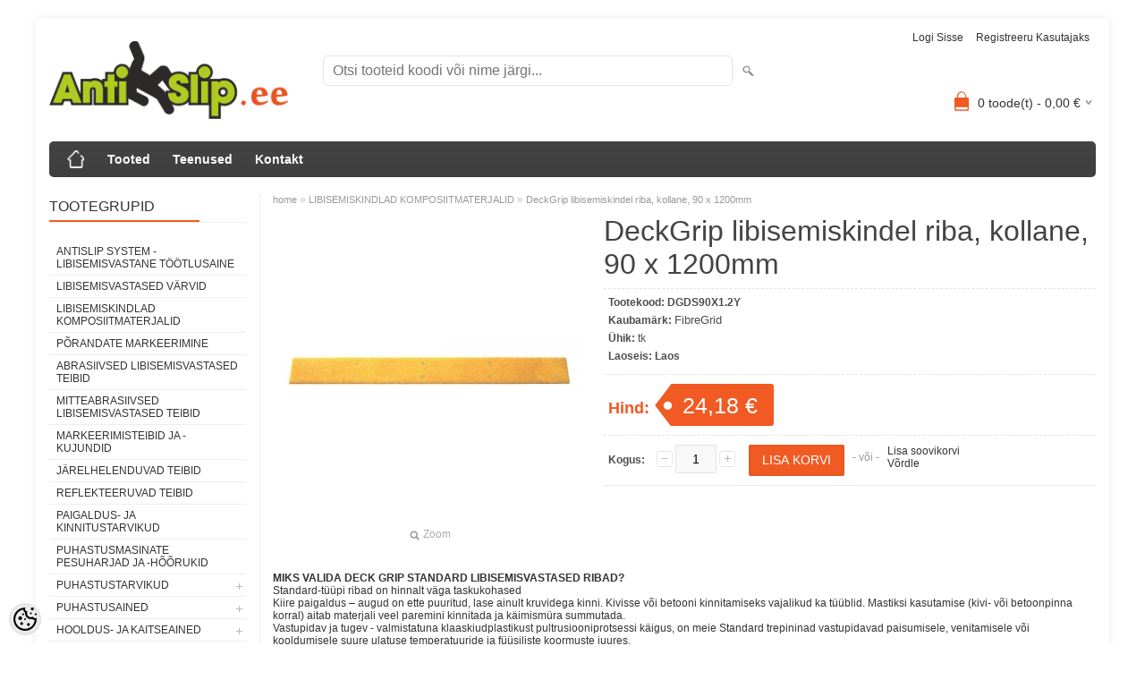

--- FILE ---
content_type: text/html; charset=UTF-8
request_url: https://www.antislip.ee/et/a/deckgrip-libisemiskindel-riba-kollane-90-x-1200mm
body_size: 15707
content:
<!DOCTYPE html>
<html dir="ltr" lang="et">
<head>
<title>DeckGrip libisemiskindel riba, kollane, 90 x 1200mm @ Antislip</title>

<meta charset="UTF-8" />
<meta name="keywords" content="" />
<meta name="description" content="DeckGrip Standard libisemisvastased ribad on soodsaim lahendus libedate trepiastmete või terrassilaudade puhul väikese kuni mõõduka koormuse korral." />
<meta name="author" content="Antislip" />
<meta name="generator" content="ShopRoller.com" />
<meta name="csrf-token" content="sXs67V4OUErTaTW9ACmpc9MOeupQFBC8EfOwUvQV" />

<meta property="og:type" content="website" />
<meta property="og:title" content="DeckGrip libisemiskindel riba, kollane, 90 x 1200mm" />
<meta property="og:image" content="https://www.antislip.ee/media/antislip/.product-image/large/product/erply.s3.amazonaws.com/318-318_5c9ba0fcc8c871.22200978_libisemisvastane-riba_kollane-90mm_large.jpg" />
<meta property="og:url" content="https://www.antislip.ee/et/a/deckgrip-libisemiskindel-riba-kollane-90-x-1200mm" />
<meta property="og:site_name" content="Antislip" />
<meta property="og:description" content="DeckGrip Standard libisemisvastased ribad on soodsaim lahendus libedate trepiastmete või terrassilaudade puhul väikese kuni mõõduka koormuse korral." />

<meta name="HandheldFriendly" content="True" />
<meta name="MobileOptimized" content="320" />
<meta name="viewport" content="width=device-width, initial-scale=1, minimum-scale=1, maximum-scale=1" />

<base href="https://www.antislip.ee/" />

<link href="https://www.antislip.ee/media/antislip/antislip.ee logo/antislip_ee_favicon.png" rel="icon" />

<link rel="stylesheet" href="https://www.antislip.ee/skin/bigshop/css/all-2922.css" type="text/css" media="screen" />

<script type="text/javascript" src="https://www.antislip.ee/skin/bigshop/js/all-2922.js"></script>


<style id="tk-theme-configurator-css" type="text/css">
body { background-image:url(transparent); }
body { background-color:#ffffff; }
#content { font-family:Arial,Helvetica,sans-serif; }
#content, .product-info .description, .product-info #wishlist-links a, .product-info .product-attributes-wrap { font-size:12px; }
#content { color:#333333; }
h1,h2,h3,h4,h5,h6,.box .box-heading span { font-family:Arial,Helvetica,sans-serif; }
h1,h2,h3,h4,h5,h6 { color:#444444; }
#menu,#menu > ul > li > div { background-color:#444444; }
#menu > ul > li > a,#menu > ul > li > div > ul > li > a { color:#ffffff; }
#menu > ul > li:hover > a { background-color:#F15A23; }
#menu > ul > li:hover > a,#menu > ul > li ul > li > a:hover { color:#FFFFFF; }
#menu > ul > li > a { font-size:14px; }
#menu > ul > li ul > li > a { font-size:13px; }
.box .box-heading span { color:#333333; }
.box .box-heading { font-size:16px; }
.box .box-heading { border-color:#EEEEEE; }
.box .box-heading span { border-color:#f15a23; }
.box-category > ul > li > a, .box-category > ul > li > ul > li a { color:#333333; }
.box-category a:hover { background-color:#f15a23; }
.box-category > ul > li > a, .box-content.filter label { font-size:12px; }
.box-category > ul > li > ul > li a { font-size:11px; }
a.button, input.button, button.button, .box-product > div .cart a.button, .box-product > div .cart input.button, .product-grid > div 
											.cart a.button, .product-grid > div .cart input.button, .product-list > div .cart a.button, 
											.product-list > div .cart input.button, .button.gray { background-color:#eee; }
a.button, input.button, button.button, .box-product > div .cart a.button, .box-product > div .cart input.button, .product-grid > div 
											.cart a.button, .product-grid > div .cart input.button, .product-list > div .cart a.button, 
											.product-list > div .cart input.button, .button.gray { color:#555555; }
a.button:hover, input.button:hover, button.button:hover, .box-product > div .cart a.button:hover, .box-product > div .cart input.button:hover, 
											.product-grid > div .cart a.button:hover, .product-grid > div .cart input.button:hover, 
											.product-list > div .cart a.button:hover, .product-list > div .cart input.button:hover { background-color:#F15A23; }
a.button:hover, input.button:hover, button.button:hover, .box-product > div .cart a.button:hover, .box-product > div .cart input.button:hover, 
											.product-grid > div .cart a.button:hover, .product-grid > div .cart input.button:hover, 
											.product-list > div .cart a.button:hover, .product-list > div .cart input.button:hover { color:#ffffff; }
.button, input.button, button.button, .box-product > div .cart a.button, .box-product > div .cart input.button, .product-grid > div 
											.cart a.button, .product-grid > div .cart input.button, .product-list > div .cart a.button, 
											.product-list > div .cart input.button, .button.gray { font-size:12px; }
#button-cart { background-color:#F15A23; }
#button-cart { color:#ffffff; }
#button-cart:hover { background-color:#444444; }
#button-cart:hover { color:#ffffff; }
.product-list .price, .product-grid .price, .box-product .price-old, .box-product .price { color:#F15A23; }
.product-grid .price-new, .box-product .price-new, .product-list .price-new { color:#F15A23; }
.product-list .price-old, .product-grid .price-old, .box-product .price-old { color:#F00; }
.product-list .price, .product-grid .price, .product-list .price-old, .product-grid .price-old, .box-product .price-old, .box-product .price, .box-product .price-new   { font-size:14px; }
.product-info .price-tag { color:#ffffff; }
.product-info .price-old { color:#F00; }
.product-info .price-old { font-size:18px; }
.product-info .price-tag { background-color:#F15A23; }
.product-info .price { color:#F15A23; }
.pagination .links a { background-color:#ffffff; }
.pagination .links a { color:#a3a3a3; }
.pagination .links a { border-color:#eeeeee; }
.pagination .links a:hover { background-color:#ffffff; }
.pagination .links a:hover { color:#F15A23; }
.pagination .links a:hover { border-color:#cccccc; }
.pagination .links b { background-color:#F15A23; }
.pagination .links b { color:#ffffff; }
.pagination .links b { border-color:#F15A23; }
#header #cart .heading h4 { background-color:#F15A23; }
#header #cart .heading #cart-total, #header #welcome a, #language, #currency, #header .links { color:#333; }
#footer { background-color:#333333; }
#footer h3 { color:#acacac; }
#footer .column a { color:#999999; }
#footer .column a:hover { color:#ffffff; }
#powered { color:#999999; }
#sr-cookie-policy { background-color:#bcbbbb; }
#sr-cookie-policy, #sr-cookie-policy a { color:#ffffff; }
#sr-cookie-policy button { background-color:; }
#sr-cookie-policy button { color:; }
#sr-cookie-policy button:hover { background-color:; }
#sr-cookie-policy button:hover { color:; }
#sr-cookie-policy button { font-size:px; }
</style>
<style id="tk-custom-css" type="text/css">
/***********************************************************************
 * Peitmised
 **********************************************************************/
/* Peamenüüst liigsed punktid (need on jaluses ka olemas) */
#menu > ul > li.tk-cms-page-3.tk-cms-page-privaatsuspoliitika > a,
#menu > ul > li.tk-cms-page-4.tk-cms-page-tellimistingimused > a,
#menu > ul > li.tk-cms-page-6.tk-cms-page-tagastustingimused > a,
#menu > ul > li.tk-cms-page-8.tk-cms-page-maksetingimused > a
{
	display: none;
}

/* Jalusest Teenused */
#footer > div.column.column-info > ul > li:nth-child(1) {
	display: none;
}

/***********************************************************************
 * Muud asjad
 **********************************************************************/
/* Privaatsuspoliitikas oli loendi ja loendile järgneva teksti vahel liiga vähe õhku */
#content > div.box-container > div.cms-page > div.tk-admin-slot > ul > li:last-child 
{
	margin-bottom:20px;
}
</style>

<script type="text/javascript">
if(!Roller) var Roller = {};
Roller.config = new Array();
Roller.config['base_url'] = 'https://www.antislip.ee/et/';
Roller.config['base_path'] = '/';
Roller.config['cart/addtocart/after_action'] = '1';
Roller.config['skin_url'] = 'https://www.antislip.ee/skin/bigshop/';
Roller.config['translate-fill_required_fields'] = 'Palun täida kõik kohustuslikud väljad';
Roller.t = {"form_error_fill_required_fields":"Palun t\u00e4ida k\u00f5ik kohustuslikud v\u00e4ljad","cart_error_no_items_selected":"Vali tooted!"}
</script>


            <!-- Global site tag (gtag.js) - Google Analytics -->
<script async src="https://www.googletagmanager.com/gtag/js?id=UA-138756810-1"></script>
<script>
  window.dataLayer = window.dataLayer || [];
  function gtag(){dataLayer.push(arguments);}
  gtag('js', new Date());

  gtag('config', 'UA-138756810-1');
</script>        <script>
        /*
         *   Called when consent changes. Assumes that consent object contains keys which
         *   directly correspond to Google consent types.
         */
        const googleUserConsentListener = function() {
            let consent = this.options;
            gtag('consent', 'update', {
                'ad_user_data': consent.marketing,
                'ad_personalization': consent.marketing,
                'ad_storage': consent.marketing,
                'analytics_storage': consent.analytics
            });
        };

        $('document').ready(function(){
            Roller.Events.on('onUserConsent', googleUserConsentListener);
        });
    </script>
    <!-- Global Site Tag (gtag.js) - Google Analytics Events -->
            <script type="text/javascript"">
                    gtag('event', 'view_item', {"currency":"EUR","value":24.18,"items":[{"item_id":"DGDS90X1.2Y","item_name":"DeckGrip libisemiskindel riba, kollane, 90 x 1200mm","item_brand":"FibreGrid","price":24.18,"discount":0,"item_category":"LIBISEMISKINDLAD KOMPOSIITMATERJALID"}]});
                </script>
    
    <!-- Global Site Tag (gtag.js) - Google Analytics Event listeners -->
	

</head>

<body class="browser-chrome browser-chrome-131.0.0.0 tk-language-et_EE page-template-page-2columns_left content-template-content-product tk-product-page">

<div class="main-wrapper">

	<div id="header">
		<div id="welcome">

		
		
				<a href="https://www.antislip.ee/et/login">Logi sisse</a>
	
				<a href="https://www.antislip.ee/et/account/register">Registreeru kasutajaks</a>        
	

</div>

<div id="header-content-block"></div>

<div id="logo"><a href="https://www.antislip.ee/et/home">
			<img src="https://www.antislip.ee/media/antislip/antislip.ee logo/antislip_ee_logo.png" alt="Antislip" />
	</a></div>

<div id="search"><form id="searchForm" action="https://www.antislip.ee/et/search" method="get">
			<input type="hidden" name="page" value="1" />
	<input type="hidden" name="q" value="" />
</form>

<div class="button-search"></div>
<input type="text" id="filter_name" name="filter_name" value="" placeholder="Otsi tooteid koodi või nime järgi..." onClick="this.select();" onKeyDown="this.style.color = '#333';" class="search-autocomplete" />
</div>

		<div id="cart" class="">
		<div class="heading" onclick="window.location='https://www.antislip.ee/et/cart'">
			<h4><img width="32" height="32" alt="" src="https://www.antislip.ee/skin/bigshop/image/cart-bg.png"></h4>
			<a><span id="cart-total">
				<span id="cart_total_qty">0</span> toode(t) - 
				<span id="cart_total_sum">0,00</span> €
			</span></a>
		</div>
		<div class="content"></div>
	</div>
	</div>

		<div id="menu">
			<span>Menüü</span>
	<ul>

						<li class="home" style="z-index:1100;">
			<a href="https://www.antislip.ee/et/home"><span>home</span></a>
		</li>
		
						<li style="z-index:1099;">
			<a href="https://www.antislip.ee/et/category">Tooted</a>
		</li>
		
				
						<li class="tk-cms-page-1 tk-cms-page-teenused" style="z-index:1097;">
			<a href="https://www.antislip.ee/et/p/teenused">Teenused</a>
			
<div>
	<ul>
	
		<li class="tk-cms-page-2 tk-cms-page-libisemisvastane-tootlus">
			<a href="https://www.antislip.ee/et/p/libisemisvastane-tootlus">Libisemisvastane töötlus keraamilistele plaatidele</a>
					</li>

	
		<li class="tk-cms-page-10 tk-cms-page-libisemisvastane-tootlus-betoonporandatele">
			<a href="https://www.antislip.ee/et/p/libisemisvastane-tootlus-betoonporandatele">Libisemisvastane töötlus betoonpõrandatele</a>
					</li>

	
		<li class="tk-cms-page-9 tk-cms-page-porandate-markeerimine">
			<a href="https://www.antislip.ee/et/p/porandate-markeerimine">Põrandate markeerimine</a>
					</li>

		</ul>
</div>
		</li>
				<li class="tk-cms-page-3 tk-cms-page-privaatsuspoliitika" style="z-index:1097;">
			<a href="https://www.antislip.ee/et/p/privaatsuspoliitika">Privaatsuspoliitika</a>
			
		</li>
				<li class="tk-cms-page-4 tk-cms-page-tellimistingimused" style="z-index:1097;">
			<a href="https://www.antislip.ee/et/p/tellimistingimused">Üld- ja ostutingimused</a>
			
		</li>
				<li class="tk-cms-page-5 tk-cms-page-kontakt" style="z-index:1097;">
			<a href="https://www.antislip.ee/et/p/kontakt">Kontakt</a>
			
		</li>
				<li class="tk-cms-page-6 tk-cms-page-tagastustingimused" style="z-index:1097;">
			<a href="https://www.antislip.ee/et/p/tagastustingimused">Tagastamine</a>
			
		</li>
				<li class="tk-cms-page-8 tk-cms-page-maksetingimused" style="z-index:1097;">
			<a href="https://www.antislip.ee/et/p/maksetingimused">Makse- ja tarnetingimused</a>
			
		</li>
		
	</ul>
	</div>
	<div id="container">

				<div id="notification">
					</div>

				<div id="column-left">

						
<div class="box category">
	<div class="box-heading"><span>Tootegrupid</span></div>
	<div class="box-content box-category">
		<ul id="custom_accordion">

						
		
		
		<li class="level_0 tk-category-27">
			<a class="nochild " href="https://www.antislip.ee/et/c/antislip-system-libisemisvastane-tootlusaine">ANTISLIP SYSTEM - LIBISEMISVASTANE TÖÖTLUSAINE</a>
		</li>

			
		
		<li class="level_0 tk-category-63">
			<a class="nochild " href="https://www.antislip.ee/et/c/libisemisvastased-varvid">LIBISEMISVASTASED VÄRVID</a>
		</li>

			
		
		<li class="level_0 tk-category-28">
			<a class="nochild " href="https://www.antislip.ee/et/c/libisemiskindlad-komposiitmaterjalid">LIBISEMISKINDLAD KOMPOSIITMATERJALID</a>
		</li>

			
		
		<li class="level_0 tk-category-42">
			<a class="nochild " href="https://www.antislip.ee/et/c/porandate-markeerimine">PÕRANDATE MARKEERIMINE</a>
		</li>

			
		
		<li class="level_0 tk-category-44">
			<a class="nochild " href="https://www.antislip.ee/et/c/abrasiivsed-libisemisvastased-teibid">ABRASIIVSED LIBISEMISVASTASED TEIBID</a>
		</li>

			
		
		<li class="level_0 tk-category-45">
			<a class="nochild " href="https://www.antislip.ee/et/c/mitteabrasiivsed-libisemisvastased-teibid">MITTEABRASIIVSED LIBISEMISVASTASED TEIBID</a>
		</li>

			
		
		<li class="level_0 tk-category-29">
			<a class="nochild " href="https://www.antislip.ee/et/c/markeerimisteibid-ja-kujundid">MARKEERIMISTEIBID JA -KUJUNDID</a>
		</li>

			
		
		<li class="level_0 tk-category-46">
			<a class="nochild " href="https://www.antislip.ee/et/c/jarelhelenduvad-teibid">JÄRELHELENDUVAD TEIBID</a>
		</li>

			
		
		<li class="level_0 tk-category-47">
			<a class="nochild " href="https://www.antislip.ee/et/c/reflekteeruvad-teibid">REFLEKTEERUVAD TEIBID</a>
		</li>

			
		
		<li class="level_0 tk-category-43">
			<a class="nochild " href="https://www.antislip.ee/et/c/paigaldus-ja-kinnitustarvikud">PAIGALDUS- JA KINNITUSTARVIKUD</a>
		</li>

			
		
		<li class="level_0 tk-category-17">
			<a class="nochild " href="https://www.antislip.ee/et/c/puhastusmasinate-pesuharjad-ja-hoorukid">PUHASTUSMASINATE PESUHARJAD JA -HÕÕRUKID</a>
		</li>

			
		
		<li class="level_0 tk-category-7">
			<a class="cuuchild " href="https://www.antislip.ee/et/c/puhastustarvikud">PUHASTUSTARVIKUD</a> <span class="down"></span>
			<ul>
												
		
		
		<li class="level_1 tk-category-9">
			<a class="nochild " href="https://www.antislip.ee/et/c/porandapuhastustarvikud">PÕRANDAPUHASTUSTARVIKUD</a>
		</li>

			
		
		<li class="level_1 tk-category-53">
			<a class="nochild " href="https://www.antislip.ee/et/c/kaabitsad-ja-terad">KAABITSAD JA TERAD</a>
		</li>

			
		
		<li class="level_1 tk-category-54">
			<a class="nochild " href="https://www.antislip.ee/et/c/ambrid">ÄMBRID</a>
		</li>

			
		
		<li class="level_1 tk-category-8">
			<a class="nochild " href="https://www.antislip.ee/et/c/piserdid">PISERDID</a>
		</li>

			
		
		<li class="level_1 tk-category-10">
			<a class="nochild " href="https://www.antislip.ee/et/c/dosaatorid">DOSAATORID</a>
		</li>

			
		
		<li class="level_1 tk-category-11">
			<a class="nochild " href="https://www.antislip.ee/et/c/lapid">LAPID</a>
		</li>

				</ul>
		</li>

				
		
		<li class="level_0 tk-category-1">
			<a class="cuuchild " href="https://www.antislip.ee/et/c/puhastusained">PUHASTUSAINED</a> <span class="down"></span>
			<ul>
												
		
		
		<li class="level_1 tk-category-56">
			<a class="nochild " href="https://www.antislip.ee/et/c/hoolduspuhastusained">HOOLDUSPUHASTUSAINED</a>
		</li>

			
		
		<li class="level_1 tk-category-57">
			<a class="nochild " href="https://www.antislip.ee/et/c/eri-ja-suurpuhastusained">ERI- JA SUURPUHASTUSAINED</a>
		</li>

			
		
		<li class="level_1 tk-category-59">
			<a class="nochild " href="https://www.antislip.ee/et/c/hugieeniained">HÜGIEENIAINED</a>
		</li>

			
		
		<li class="level_1 tk-category-60">
			<a class="nochild " href="https://www.antislip.ee/et/c/eriotstarbelised-ained">ERIOTSTARBELISED AINED</a>
		</li>

				</ul>
		</li>

				
		
		<li class="level_0 tk-category-22">
			<a class="cuuchild " href="https://www.antislip.ee/et/c/hooldus-ja-kaitseained">HOOLDUS- JA KAITSEAINED</a> <span class="down"></span>
			<ul>
												
		
		
		<li class="level_1 tk-category-20">
			<a class="nochild " href="https://www.antislip.ee/et/c/betooni-ja-kivide-hooldus-ja-kaitseained">BETOONI JA KIVIDE HOOLDUS- JA KAITSEAINED</a>
		</li>

				</ul>
		</li>

				
		
		<li class="level_0 tk-category-30">
			<a class="nochild " href="https://www.antislip.ee/et/c/varvi-ja-liimieemaldusained">VÄRVI- JA LIIMIEEMALDUSAINED</a>
		</li>

			
		
		<li class="level_0 tk-category-65">
			<a class="nochild " href="https://www.antislip.ee/et/c/reaktiivvaigu-tood">REAKTIIVVAIGU TÖÖD</a>
		</li>

	
		</ul>
	</div>
</div>

<script type="text/javascript">
$(document).ready(function() {
	$('#custom_accordion').customAccordion({
		classExpand : 'cid18',
		menuClose: false,
		autoClose: true,
		saveState: false,
		disableLink: false,		
		autoExpand: true
	});
});
</script>
		
				
				<div class="box">
			<div class="box-heading"><span>Kaubamärgid</span></div>
			<div class="box-content box-category">
				<ul>
				
					<li><a href="https://www.antislip.ee/et/b/alltec" class="nochild ">Alltec</a></li>

				
					<li><a href="https://www.antislip.ee/et/b/antislip-system" class="nochild ">AntiSlip System</a></li>

				
					<li><a href="https://www.antislip.ee/et/b/birchmeier" class="nochild ">Birchmeier</a></li>

				
					<li><a href="https://www.antislip.ee/et/b/chrisal" class="nochild ">Chrisal</a></li>

				
					<li><a href="https://www.antislip.ee/et/b/eco-solutions" class="nochild ">Eco Solutions</a></li>

				
					<li><a href="https://www.antislip.ee/et/b/fibregrid" class="nochild ">FibreGrid</a></li>

				
					<li><a href="https://www.antislip.ee/et/b/flairosol" class="nochild ">Flairosol</a></li>

				
					<li><a href="https://www.antislip.ee/et/b/heskins" class="nochild ">Heskins</a></li>

				
					<li><a href="https://www.antislip.ee/et/b/vileda" class="nochild ">Vileda</a></li>

								
					<li><a href="https://www.antislip.ee/et/brands" class="nochild">... kõik kaubamärgid ...</a></li>

								</ul>
			</div>
		</div>

	





		
				
	

		</div>

		 
		<div id="content">

						<div class="breadcrumb">
	<a href="https://www.antislip.ee/et/home">home</a>
			&raquo; <a href="https://www.antislip.ee/et/c/libisemiskindlad-komposiitmaterjalid">LIBISEMISKINDLAD KOMPOSIITMATERJALID</a>
			&raquo; <a href="https://www.antislip.ee/et/a/deckgrip-libisemiskindel-riba-kollane-90-x-1200mm">DeckGrip libisemiskindel riba, kollane, 90 x 1200mm</a>
	</div>

						
<div class="product-info">
	
	
	
	
	
	<div class="left">
		
				<div class="image ">
						
																		<a href="https://www.antislip.ee/media/antislip/.product-image/large/product/erply.s3.amazonaws.com/318-318_5c9ba0fcc8c871.22200978_libisemisvastane-riba_kollane-90mm_large.jpg" title="DeckGrip libisemiskindel riba, kollane, 90 x 1200mm" class="cloud-zoom" id="zoom1" rel="adjustX: 0, adjustY:0, tint:'#000000',tintOpacity:0.2, zoomWidth:360, position:'inside', showTitle:false">
					<img src="https://www.antislip.ee/media/antislip/.product-image/medium/product/erply.s3.amazonaws.com/318-318_5c9ba0fcc8c871.22200978_libisemisvastane-riba_kollane-90mm_large.jpg" title="DeckGrip libisemiskindel riba, kollane, 90 x 1200mm" alt="DeckGrip libisemiskindel riba, kollane, 90 x 1200mm" id="image" />
				</a>
				<a id="zoomer" href="https://www.antislip.ee/media/antislip/.product-image/large/product/erply.s3.amazonaws.com/318-318_5c9ba0fcc8c871.22200978_libisemisvastane-riba_kollane-90mm_large.jpg" title="DeckGrip libisemiskindel riba, kollane, 90 x 1200mm" rel="article-images" class="popup-image"><span id="zoom-image"><i class="zoom_bttn"></i> Zoom</span></a>
					</div>

							</div>

		<div class="right">

				
		<h1>DeckGrip libisemiskindel riba, kollane, 90 x 1200mm</h1>

		<div class="description">

									
									<span>Tootekood:</span> <span id="sku-str">DGDS90X1.2Y</span><br />
			
						
						
            						<span>Kaubamärk:</span> 
			<a href="https://www.antislip.ee/et/b/fibregrid" class="brand-link">
									FibreGrid							</a>
			<br />
			
									<span>Ühik:</span> tk<br />
			
									<span>Laoseis:</span> <span id="stock-str"><span class="label-instock">Laos</span></span><br />
			
						
									
		</div>

						
        				<div class="price">
			Hind:
							<span id="old-price" class="price-old" style="display:none;"></span>
				<div id="price" class="price-tag"> 24,18 &euro; </div>
						
			
			
							

													
			
						
								</div>
		

		
						
															<form class="addToCartForm">
					<div class="cart">

												
                        <div>
							<div class="qty">
								<strong>Kogus:</strong>
								<a class="qtyBtn mines" href="javascript:void(0);">-</a>
                                <input id="qty" type="text" class="w30" name="qty" size="2" value="1" data-min="1" data-max="" data-step="1" />
								<a class="qtyBtn plus" href="javascript:void(0);">+</a>
								<input type="hidden" name="article_id" value="280">
							</div>
							<input type="button" value="Lisa korvi" id="button-cart" class="button addToCartBtn " />
						</div>
											    <div><span>&nbsp;&nbsp;&nbsp;- või -&nbsp;&nbsp;&nbsp;</span></div>
					    <div>
					    						      		<div id="wishlist-links">
						  				<a class="wishlist" onclick="Roller.wishlistAddItem('280')" title="Lisa soovikorvi">Lisa soovikorvi</a>
						  		</div><br/>
					      						      									<div id="compare-links">
						  				<a class="wishlist" onclick="Roller.compareAddItem('280')" title="Võrdle">Võrdle</a>
  						  		</div><br/>
					      						      	                            												    </div>
					  					</div>
				</form>
									
				<div class="social_media">
			



		</div>

				
				
				                	</div>

			<div class="wrapper product-long-description-wrap">
		<strong>MIKS VALIDA DECK GRIP STANDARD LIBISEMISVASTASED RIBAD?</strong>
<ul>
	<li>Standard-tüüpi ribad on hinnalt väga taskukohased</li>
	<li>Kiire paigaldus – augud on ette puuritud, lase ainult kruvidega kinni. Kivisse või betooni kinnitamiseks vajalikud ka tüüblid. Mastiksi kasutamise (kivi- või betoonpinna korral) aitab materjali veel paremini kinnitada ja käimismüra summutada.</li>
	<li>Vastupidav ja tugev - valmistatuna klaaskiudplastikust pultrusiooniprotsessi käigus, on meie Standard trepininad vastupidavad paisumisele, venitamisele või kooldumisele suure ulatuse temperatuuride ja füüsiliste koormuste juures.</li>
	<li>Libisemiskindel pealispind - ränikvartsist terad tagavad suurepärased libisemisvastased omadused, mis suurendavad astmete ja treppide ohutust ning kõrge kontrastsusega värvitoonid selle nähtavust. Puitterrassil saate valida helepruuni värvi, mis ei paista väga silma.</li>
	<li>Faasitud servad pakuvad täiendavat turvalisust. Paigaldatav peaaegu mistahes aluspinnale.</li>
	<li>5-aastane purunemisvastane garantii.</li>
	<li>50mm laiune kontrastse värviga riba vastab kõigile ehitusnõuetele, aga ka eeskätt vaegnägijate jaoks kehtestatud nõuetele.</li>
</ul>
<strong>ANDMED</strong><br />
<em><strong>Laiused: </strong>50mm, 90mm, 120mm.</em><br />
<em><strong>Pikkus: </strong>1200mm</em> (saab tellida ka 2400mm pikkust).<br />
<em><strong>Paksus: </strong>3mm keskel ja madalam servades.</em><br />
<strong><em>Tera suurus</em>:</strong> toode on saadaval peeneteralisena.<br />
<strong><em>Värvid</em>: </strong>must, helepruun.<br />
<strong><em>Libisemiskindlus</em>:</strong> PTV 68 (kuiv), PTV 62 (märg). Libisemisrisk: madal. PTV – pendeltesti väärtus.<br />
<strong><em>Augud</em>:</strong> ette puuritud 7 ava. Eraldi saadaval roostevabade kruvide ja tüüblite komplekt.<br />
 <br />
<strong>DECK GRIP TOODETE VÕRDLUS</strong><br />
 
<table align="left" border="1" cellpadding="0" cellspacing="0">
	<tbody>
		<tr>
			<td style="width: 179px; height: 18px;"><strong>Toote nimetus:</strong></td>
			<td style="width: 217px; height: 18px;"><strong>Deck Grip Standard</strong></td>
			<td style="width: 207px; height: 18px;"><strong>Deck Grip Heavy Duty</strong></td>
		</tr>
		<tr>
			<td style="width: 179px; height: 15px;"><strong>Tera tüüp:</strong></td>
			<td style="width: 217px; height: 15px;">Standard</td>
			<td style="width: 207px; height: 15px;">Heavy Duty<strong>®</strong></td>
		</tr>
		<tr>
			<td style="width: 179px;"><strong>Parim sobivus:</strong></td>
			<td style="width: 217px;">Avalik ruum, erakasutus</td>
			<td style="width: 207px;">Tööstuspinnad, intensiivne kasutus, suur libisemisrisk</td>
		</tr>
		<tr>
			<td style="width: 179px;"><strong>Pendeltesti väärtus (kuiv):</strong></td>
			<td style="width: 217px;">68</td>
			<td style="width: 207px;">66</td>
		</tr>
		<tr>
			<td style="width: 179px;"><strong>Pendeltesti väärtus (märg):</strong></td>
			<td style="width: 217px;">62</td>
			<td style="width: 207px;">59</td>
		</tr>
		<tr>
			<td style="width: 179px;"><strong>Käimiskoormus:</strong></td>
			<td style="width: 217px;">Väike kuni mõõdukas</td>
			<td style="width: 207px;">Mõõdukas kuni väga suur</td>
		</tr>
		<tr>
			<td style="width: 179px;"><strong>Paksus:</strong></td>
			<td style="width: 217px;">3mm kesksel, äärtes madalam</td>
			<td style="width: 207px;">3-4mm keskel, äärtes madalam</td>
		</tr>
		<tr>
			<td style="width: 179px;"><strong>Garantii:</strong></td>
			<td style="width: 217px;">5 aastat</td>
			<td style="width: 207px;">10 aastat</td>
		</tr>
	</tbody>
</table>
 <br />
<br />
<br />
<br />
<br />
<br />
 	</div>
	
</div>




<div class="box product-attributes-wrap">
		<table class="attribute">
		<tbody>
						
				<tr>
					<td>Kaal</td>
					<td>
						0.89					</td>
				</tr>
			
						
				<tr>
					<td>Kõrgus</td>
					<td>
						5					</td>
				</tr>
			
						
				<tr>
					<td>Laius</td>
					<td>
						90					</td>
				</tr>
			
						
				<tr>
					<td>Pikkus</td>
					<td>
						1200					</td>
				</tr>
			
					</tbody>
	</table>
	</div>


				<div class="box">
			<div class="box-heading"><span>Sarnased tooted</span></div>
			<div class="box-content product-grid">
							
								
<div>
	<div class="image">

				
		<a href="https://www.antislip.ee/et/a/slipgrip-heavy-duty-libisemiskindel-trepi-astmekate-345mm-x-55mm-pikkus-1500mm-must-plaat-kollase-ninaga">

						
						<img src="https://www.antislip.ee/media/antislip/.product-image/small/product/erply.s3.amazonaws.com/331-331_5c9bb35b638112.35416568_trepi-astmekte_large.jpg" alt="SlipGrip Heavy Duty libisemiskindel trepi astmekate, 345mm X 55mm, pikkus 1500mm, must plaat kollase ninaga" />

		</a>
	</div>
	<div class="name"><a href="https://www.antislip.ee/et/a/slipgrip-heavy-duty-libisemiskindel-trepi-astmekate-345mm-x-55mm-pikkus-1500mm-must-plaat-kollase-ninaga">SlipGrip Heavy Duty libisemiskindel trepi astmekate, 345mm X 55mm, pikkus 1500mm, must plaat kollase ninaga</a></div>
	<div class="description">
					"EdgeGrip Heavy Duty Anti Slip trepi astmekate" on äärmiselt pikaealine, suurima kulumiskindluse ja libisemiskindlusega klaasfiibrist materjal. Sobib mõõduka kuni väga suure koormusega treppidele. Toode on saadaval kahes fraktsioonis:<br />
* jämedateralisena eeskätt välistingimustesse või ka suure koormusega ruumidesse<br />
* peeneteralisena siseruumidesse.				<div class="attributes">

										<span class="label">Tootekood:</span> SGST1500Y			
						
										, &nbsp; <span class="label">Laoseis:</span> <span class="label-instock">Laos</span>			
						
						
		</div>
	</div>

		<div class="price">
							97,96 &euro;							</div>
	
	<div class="cart">

				
			<form class="addToCartForm">
<!-- Debug Roller_Article_Block_Item 1                -->
				<input type="hidden" name="article_id" value="48">
									<input type="hidden" name="qty" value="1" size="2" class="input-qti" />
								<input type="button" value="Lisa korvi" class="button addToCartBtn productList " />
			</form>

						
				  <div class="wishlist"><a class="tip" onclick="Roller.wishlistAddItem('48')" title="Lisa soovikorvi">Lisa soovikorvi</a></div>
				
				  <div class="compare"><a class="tip" onclick="Roller.compareAddItem('48')" title="Võrdle">Võrdle</a></div>
		
	</div>
</div>
		
							
								
<div>
	<div class="image">

				
		<a href="https://www.antislip.ee/et/a/deckgrip-libisemiskindel-riba-peeneteraline-helepruun-50x1200mm">

						
						<img src="https://www.antislip.ee/media/antislip/.product-image/small/product/erply.s3.amazonaws.com/120-120_5c9ba12792b582.78465956_libisemisvastane-riba_helepruun_large.jpg" alt="DeckGrip libisemiskindel riba, peeneteraline, helepruun, 50x1200mm" />

		</a>
	</div>
	<div class="name"><a href="https://www.antislip.ee/et/a/deckgrip-libisemiskindel-riba-peeneteraline-helepruun-50x1200mm">DeckGrip libisemiskindel riba, peeneteraline, helepruun, 50x1200mm</a></div>
	<div class="description">
					DeckGrip Standard libisemisvastased ribad on soodsaim lahendus libedate trepiastmete või terrassilaudade puhul väikese kuni mõõduka koormuse korral.				<div class="attributes">

										<span class="label">Tootekood:</span> DGDSF50X1.2S			
						
										, &nbsp; <span class="label">Laoseis:</span> <span class="label-instock">Laos</span>			
						
						
		</div>
	</div>

		<div class="price">
							15,87 &euro;							</div>
	
	<div class="cart">

				
			<form class="addToCartForm">
<!-- Debug Roller_Article_Block_Item 1                -->
				<input type="hidden" name="article_id" value="278">
									<input type="hidden" name="qty" value="1" size="2" class="input-qti" />
								<input type="button" value="Lisa korvi" class="button addToCartBtn productList " />
			</form>

						
				  <div class="wishlist"><a class="tip" onclick="Roller.wishlistAddItem('278')" title="Lisa soovikorvi">Lisa soovikorvi</a></div>
				
				  <div class="compare"><a class="tip" onclick="Roller.compareAddItem('278')" title="Võrdle">Võrdle</a></div>
		
	</div>
</div>
		
							
								
<div>
	<div class="image">

				
		<a href="https://www.antislip.ee/et/a/edgegrip-heavy-duty-libisemiskindel-trepinina-70x30mm-x-1-m-jame-tera-kollane">

						
						<img src="https://www.antislip.ee/media/antislip/.product-image/small/product/erply.s3.amazonaws.com/435-435_5c9ba9a8321a45.94685540_edgegrip-70x30mm-kollane_large.jpg" alt="EdgeGrip Heavy Duty libisemiskindel trepinina, 70x30mm x 1 m, jäme tera, kollane" />

		</a>
	</div>
	<div class="name"><a href="https://www.antislip.ee/et/a/edgegrip-heavy-duty-libisemiskindel-trepinina-70x30mm-x-1-m-jame-tera-kollane">EdgeGrip Heavy Duty libisemiskindel trepinina, 70x30mm x 1 m, jäme tera, kollane</a></div>
	<div class="description">
					"EdgeGrip Heavy Duty Anti Slip trepinina" on äärmiselt pikaealine, suurima kulumiskindluse ja libisemiskindlusega klaasfiibrist trepinina. Sobib mõõduka kuni väga suure koormusega treppidele. Toode on saadaval kahes fraktsioonis:<br />
* jämedateralisena eeskätt välistingimustesse või ka suure koormusega ruumidesse<br />
* peeneteralisena siseruumidesse.				<div class="attributes">

										<span class="label">Tootekood:</span> EG1000E70Y			
						
						
						
															, &nbsp; <span class="label">Size:</span> 							
		</div>
	</div>

		<div class="price">
							27,28 &euro;							</div>
	
	<div class="cart">

				
			<form class="addToCartForm">
<!-- Debug Roller_Article_Block_Item 1                -->
				<input type="hidden" name="article_id" value="402">
									<input type="hidden" name="qty" value="1" size="2" class="input-qti" />
								<input type="button" value="Lisa korvi" class="button addToCartBtn productList " />
			</form>

						
				  <div class="wishlist"><a class="tip" onclick="Roller.wishlistAddItem('402')" title="Lisa soovikorvi">Lisa soovikorvi</a></div>
				
				  <div class="compare"><a class="tip" onclick="Roller.compareAddItem('402')" title="Võrdle">Võrdle</a></div>
		
	</div>
</div>
		
							
								
<div>
	<div class="image">

				
		<a href="https://www.antislip.ee/et/a/slipgrip-heavy-duty-libisemiskindel-trepi-astmekate-345mm-x-55mm-pikkus-1200mm-must-plaat-kollase-ninaga">

						
						<img src="https://www.antislip.ee/media/antislip/.product-image/small/product/erply.s3.amazonaws.com/464-464_5c9bb319c989a1.07403600_trepi-astmekte_large.jpg" alt="SlipGrip Heavy Duty libisemiskindel trepi astmekate, 345mm X 55mm, pikkus 1200mm, must plaat kollase ninaga" />

		</a>
	</div>
	<div class="name"><a href="https://www.antislip.ee/et/a/slipgrip-heavy-duty-libisemiskindel-trepi-astmekate-345mm-x-55mm-pikkus-1200mm-must-plaat-kollase-ninaga">SlipGrip Heavy Duty libisemiskindel trepi astmekate, 345mm X 55mm, pikkus 1200mm, must plaat kollase ninaga</a></div>
	<div class="description">
					"EdgeGrip Heavy Duty Anti Slip trepi astmekate" on äärmiselt pikaealine, suurima kulumiskindluse ja libisemiskindlusega klaasfiibrist materjal. Sobib mõõduka kuni väga suure koormusega treppidele. Toode on saadaval kahes fraktsioonis:<br />
* jämedateralisena eeskätt välistingimustesse või ka suure koormusega ruumidesse<br />
* peeneteralisena siseruumidesse.				<div class="attributes">

										<span class="label">Tootekood:</span> SGST1200Y			
						
										, &nbsp; <span class="label">Laoseis:</span> <span class="label-instock">Laos</span>			
						
															, &nbsp; <span class="label">Size:</span> 							
		</div>
	</div>

		<div class="price">
							79,98 &euro;							</div>
	
	<div class="cart">

				
			<form class="addToCartForm">
<!-- Debug Roller_Article_Block_Item 1                -->
				<input type="hidden" name="article_id" value="445">
									<input type="hidden" name="qty" value="1" size="2" class="input-qti" />
								<input type="button" value="Lisa korvi" class="button addToCartBtn productList " />
			</form>

						
				  <div class="wishlist"><a class="tip" onclick="Roller.wishlistAddItem('445')" title="Lisa soovikorvi">Lisa soovikorvi</a></div>
				
				  <div class="compare"><a class="tip" onclick="Roller.compareAddItem('445')" title="Võrdle">Võrdle</a></div>
		
	</div>
</div>
		
							
								
<div>
	<div class="image">

				
		<a href="https://www.antislip.ee/et/a/edgegrip-heavy-duty-libisemiskindel-trepinina-must-55-x-55-mm-1m">

						
						<img src="https://www.antislip.ee/skin/bigshop/image/product_nothumb.png" alt="EdgeGrip Heavy Duty libisemiskindel trepinina must, 55 x 55 mm, 1m" />

		</a>
	</div>
	<div class="name"><a href="https://www.antislip.ee/et/a/edgegrip-heavy-duty-libisemiskindel-trepinina-must-55-x-55-mm-1m">EdgeGrip Heavy Duty libisemiskindel trepinina must, 55 x 55 mm, 1m</a></div>
	<div class="description">
					"EdgeGrip Heavy Duty Anti Slip trepinina" on äärmiselt pikaealine, suurima kulumiskindluse ja libisemiskindlusega klaasfiibrist trepinina. Sobib mõõduka kuni väga suure koormusega treppidele. Toode on saadaval kahes fraktsioonis:<br />
* jämedateralisena eeskätt välistingimustesse või ka suure koormusega ruumidesse<br />
* peeneteralisena siseruumidesse.				<div class="attributes">

										<span class="label">Tootekood:</span> EG1000E55B			
						
										, &nbsp; <span class="label">Laoseis:</span> <span class="label-instock">Laos</span>			
						
						
		</div>
	</div>

		<div class="price">
							27,28 &euro;							</div>
	
	<div class="cart">

				
			<form class="addToCartForm">
<!-- Debug Roller_Article_Block_Item 1                -->
				<input type="hidden" name="article_id" value="522">
									<input type="hidden" name="qty" value="1" size="2" class="input-qti" />
								<input type="button" value="Lisa korvi" class="button addToCartBtn productList " />
			</form>

						
				  <div class="wishlist"><a class="tip" onclick="Roller.wishlistAddItem('522')" title="Lisa soovikorvi">Lisa soovikorvi</a></div>
				
				  <div class="compare"><a class="tip" onclick="Roller.compareAddItem('522')" title="Võrdle">Võrdle</a></div>
		
	</div>
</div>
		
						</div>
		</div>
	
						
		</div>

		<div class="clear"></div>

								<div class="bottom-block">
		
					
				
		
				
	
		
</div>
		
	</div>
</div>
<div id="footer">
	<div class="column column-info">
	<h3>Info</h3>
	<ul>
			<li><a href="https://www.antislip.ee/et/p/teenused">Teenused</a></li>
			<li><a href="https://www.antislip.ee/et/p/privaatsuspoliitika">Privaatsuspoliitika</a></li>
			<li><a href="https://www.antislip.ee/et/p/tellimistingimused">Üld- ja ostutingimused</a></li>
			<li><a href="https://www.antislip.ee/et/p/kontakt">Kontakt</a></li>
			<li><a href="https://www.antislip.ee/et/p/tagastustingimused">Tagastamine</a></li>
			<li><a href="https://www.antislip.ee/et/p/maksetingimused">Makse- ja tarnetingimused</a></li>
		</ul>
</div>
<div class="column column-extras">
	<h3>Muu</h3>
	<ul>
			<li><a href="https://www.antislip.ee/et/brands">Kaubamärgid</a></li>
			<li><a href="https://www.antislip.ee/et/product/onsale">Soodustooted</a></li>
			<li><a href="https://www.antislip.ee/et/product/new">Uued tooted</a></li>
			<li><a href="https://www.antislip.ee/et/sitemap">Sisukaart</a></li>
		</ul>
</div>
<div class="column column-account">
	<h3>Minu konto</h3>
	<ul>
			<li><a href="https://www.antislip.ee/et/account/myaccount">Minu konto</a></li>
			<li><a href="https://www.antislip.ee/et/order/list">Tellimuste ajalugu</a></li>
			<li><a href="https://www.antislip.ee/et/account/products">Tellitud tooted</a></li>
			<li><a href="https://www.antislip.ee/et/account/wishlist">Soovikorv</a></li>
			<li><a href="https://www.antislip.ee/et/account/compare">Vaata võrdlust</a></li>
		</ul>
</div>
<div class="column contact column-contacts">
	<h3>Kontakt</h3>
	<ul>
					<li class="company">Ideia OÜ</li>
							<li class="reg_no">Registrikood: 12143443</li>
				<li class="address"><a href="https://maps.google.com/maps?q=Sinilille tee 1, 75312 Peetri alevik Rae vald, Eesti" target="_blank"><span class="sr-footer-address_street">Sinilille tee 1, 75312</span> <span class="sr-footer-address_city">Peetri alevik Rae vald</span><span class="sr-footer-address_country">, Eesti</span></a></li>
		<li class="mobile"><a href="callto:+372 664 0005">+372 664 0005</a></li>
		<li class="email"><a href="mailto:info@pinnahooldus.ee">info@pinnahooldus.ee</a></li>
	</ul>
</div>

<div class="social">

		
		
					
				
		
				
	
		

</div>

<div class="clear"></div>
<div id="powered">

	
	
		<div  class="powered-text">
					
				
		
			<p style="text-align: center;"><span style="font-size: large; color: #ff6600;">KINDLAL SAMMUL! - antislip.ee</span></p>
		
				
	
		</div>

		<div id="tellimiskeskus-badge"><a href="https://www.shoproller.ee" title="ShopRoller on lihtsaim viis e-poe loomiseks" target="_blank">Shoproller.ee</a></div>
</div>
</div>

<button id="sr-cookie-policy-pref"
        class="button"
        title="Cookie Preferences" aria-label="Cookie Preferences">
    <svg version="1.1" id="Layer_1" xmlns="http://www.w3.org/2000/svg" xmlns:xlink="http://www.w3.org/1999/xlink"
         x="0px" y="0px" viewBox="0 0 512 512" style="" xml:space="preserve">
        <g>
            <path d="M256,0C114.6,0,0,114.6,0,256s114.6,256,256,256s256-114.6,256-256c0-10.3-0.8-20.5-2-30.6c-8.5,5.8-18.8,9.3-30,9.3
                c-23,0-42.4-14.7-49.9-35c-13.3,8.5-29.1,13.7-46.1,13.7c-47.2,0-85.3-38.2-85.3-85.3c0-15.7,4.5-30.2,11.9-42.8l-1.3,0.2
                C279.8,85.3,256,61.5,256,32c0-11.9,4-22.8,10.6-31.6C263.1,0.3,259.6,0,256,0z M416,0c-17.7,0-32,14.3-32,32s14.3,32,32,32
                s32-14.3,32-32S433.7,0,416,0z M214.4,46.7c4.3,27.5,20.3,51.2,42.6,65.8c-0.7,5.1-1,10.3-1,15.5c0,70.6,57.4,128,128,128
                c10.6,0,21.2-1.3,31.3-4c14.6,13.3,33,22.2,53,24.7c-10.4,108-101.7,192.7-212.3,192.7c-117.7,0-213.3-95.7-213.3-213.3
                C42.7,152.6,116.7,66.1,214.4,46.7z M384,106.7c-11.8,0-21.3,9.6-21.3,21.3s9.6,21.3,21.3,21.3s21.3-9.6,21.3-21.3
                S395.8,106.7,384,106.7z M213.3,128c-11.8,0-21.3,9.6-21.3,21.3s9.6,21.3,21.3,21.3s21.3-9.6,21.3-21.3S225.1,128,213.3,128z
                 M490.7,128c-11.8,0-21.3,9.6-21.3,21.3s9.6,21.3,21.3,21.3s21.3-9.6,21.3-21.3S502.4,128,490.7,128z M149.3,192
                c-23.6,0-42.7,19.1-42.7,42.7s19.1,42.7,42.7,42.7s42.7-19.1,42.7-42.7S172.9,192,149.3,192z M256,234.7
                c-11.8,0-21.3,9.6-21.3,21.3s9.6,21.3,21.3,21.3s21.3-9.6,21.3-21.3S267.8,234.7,256,234.7z M181.3,320c-17.7,0-32,14.3-32,32
                s14.3,32,32,32s32-14.3,32-32S199,320,181.3,320z M330.7,341.3c-17.7,0-32,14.3-32,32c0,17.7,14.3,32,32,32c17.7,0,32-14.3,32-32
                C362.7,355.7,348.3,341.3,330.7,341.3z"/>
        </g>
    </svg>
</button>
<style>
    #sr-cookie-policy-pref {
		width: 36px;
		height: 36px;
		position: fixed;
		left: 10px;
		bottom: 10px;
		border: 0;
		align-items: center;
		padding: 5px;
		background: #eee;
        border-radius: 18px;
    }
	
	#sr-cookie-policy-pref.flex-cookie-btn{
		display:flex !important
	}	
	
#cc-main .pm__section .pm__section-desc {
    height: 170px;
    overflow-y: scroll;
    box-sizing: border-box;
    padding: 4px;
    position: relative;
}	

/*
#cc-main .pm__section .pm__section-desc::after {
    content: '';
    display: block;
    position: absolute;
    width: 99%;
    height: 100%;
    background: rgb(255,255,255);
    background: linear-gradient(0deg, rgba(255,255,255,1) 0%, rgba(255,255,255,0) 100%);
    z-index: 9999;
    bottom: 0;
    box-sizing: border-box;
    pointer-events: none;
}		
	*/

	
</style>
<script>
    translation = {};
    //template provide only page language translations
    translation["et"] = {
        consentModal: {
            title: "Meie veebileht kasutab küpsiseid",
            description: "Parema teenuse pakkumiseks kasutab meie veebileht küpsiseid (cookies). Veebilehte kasutades nõustud vajalike küpsiste kasutamisega. Täpsemalt küpsiste kasutamine võib ka seadistada." + " <a href=\"https://www.antislip.ee/et/p/privaatsuspoliitika\" class=\"\">Loe lähemalt<\/a>",
            acceptAllBtn: "Nõustun kõigiga",
            acceptNecessaryBtn: "Nõustun vajalikega",
            showPreferencesBtn: "Täpsemalt valikud",
            footer: /*"<a href=\"#link\">Privacy Policy</a>\n<a href=\"#link\">Terms and conditions</a>" +*/
                ""
        },
        preferencesModal: {
            title: "Küpsiste nõusoleku seadistused",
            acceptAllBtn: "Nõustun kõigiga",
            acceptNecessaryBtn: "Nõustun vajalikega",
            savePreferencesBtn: "Salvesta valikud",
            closeIconLabel: "Close modal",
            serviceCounterLabel: "Service|Services",
            sections: [
                                {
                    title: "",
                    description: "<p>J&otilde;ustumiskuup&auml;ev: 8. september 2018<\/p>\r\n<p>K&auml;esolevat veebisaiti (\"Teenus\")&nbsp;opereerib Ideia O&Uuml;.<\/p>\r\n<p>Sellel lehek&uuml;ljel saate teavet meie isikuandmete kogumise, kasutamise ja avalikustamise kohta.<\/p>\r\n<p>Kasutame teie andmeid teenuse pakkumiseks ja t&auml;iustamiseks.&nbsp;Teenuse kasutamisega n&otilde;ustute teabe kogumise ja kasutamisega vastavalt k&auml;esolevale poliitikale.&nbsp;Kui privaatsuspoliitikas pole teisiti m&auml;&auml;ratletud, on k&auml;esolevatel privaatsuspoliitikas kasutatavatel terminitel sama t&auml;hendus nagu meie &uuml;ld- ja ostutingimustes, mis on k&auml;ttesaadavad meie kodulehel http://antislip.ee.<\/p>\r\n<h1><b>Teabe kogumine ja kasutamine<\/b><\/h1>\r\n<p>Me kogume mitmeid erinevaid andmeid mitmesugustel eesm&auml;rkel, et pakkuda ja parandada meie teenust.<\/p>\r\n<h2><b>Kogutud andmete liigid<\/b><\/h2>\r\n<h3><b>Isiklikud andmed<\/b><\/h3>\r\n<p>Teenuse kasutamisel v&otilde;ime paluda teil anda meile isikut tuvastavat teavet, mida saab kasutada teiega kontakteerumiseks v&otilde;i teie tuvastamiseks (\"Isikuandmed\").&nbsp;Isikut tuvastav teave v&otilde;ib sisaldada (kuid mitte ainult) j&auml;rgmist:<\/p>\r\n<ul>\r\n<li>E-posti aadress<\/li>\r\n<li>Eesnimi ja perekonnanimi<\/li>\r\n<li>Telefoninumber<\/li>\r\n<li>Aadress, riik, maakond, sihtnumber, linn<\/li>\r\n<li>K&uuml;psised ja kasutusandmed<\/li>\r\n<\/ul>\r\n<p><span>Antislip.ee e-poe isikuandmete vastutav t&ouml;&ouml;tleja on Ideia O&Uuml; (registrikood <span>12143443<\/span>) asukohaga&nbsp;Sinilille tee 1, Peetri alevik, Rae vald, tel <span>664 0005<\/span>&nbsp;ja e-kiri info@antislip.ee.&nbsp;<\/span><\/p>\r\n<h3><b>Kasutusandmed<\/b><\/h3>\r\n<p>Me v&otilde;ime koguda teavet selle kohta, kuidas teenus on juurdep&auml;&auml;setav ja kuidas seda kasutatakse (\"kasutusandmed\").&nbsp;Need kasutusandmed v&otilde;ivad sisaldada sellist teavet nagu teie arvuti Interneti-protokolli aadress (IP-aadress), brauseri t&uuml;&uuml;p, brauseri versioon, k&uuml;lastatud teenuse lehek&uuml;ljed, k&uuml;lastuse aeg ja kuup&auml;ev, nendele lehtedele kulutatud aeg, unikaalsed seadme tunnused ja muud diagnostilised andmed.<\/p>\r\n<h3><b>J&auml;lgimise ja k&uuml;psiste andmed<\/b><\/h3>\r\n<p>Me kasutame k&uuml;psiseid ja teisi sarnaseid j&auml;lgimistehnoloogiaid, et j&auml;lgida meie Teenuse tegevust ja hoida teatud teavet.<\/p>\r\n<p>K&uuml;psised on v&auml;ikese koguse andmetega failid, mis v&otilde;ivad sisaldada anon&uuml;&uuml;mset unikaalset tunnust.&nbsp;K&uuml;psised saadetakse teie brauserile meie veebisaidilt ja salvestatakse teie seadmesse.&nbsp;Teabe kogumiseks ja j&auml;lgimiseks ning meie Teenuse parandamiseks ja anal&uuml;&uuml;simiseks v&otilde;idakse kasutada ka teisi j&auml;lgimismehhanisme nagu m&auml;rgistused (beacons), sildid (tags) ja skriptid.<\/p>\r\n<p>Saate seadistada oma brauseri keelduma k&otilde;igist k&uuml;psistest v&otilde;i panna ta k&uuml;sima n&otilde;ustumist, kui uus k&uuml;psis saadetakse.&nbsp;Kuid kui te k&uuml;psiseid ei aktsepteeri, ei pruugi teil olla v&otilde;imalik kasutada m&otilde;ningaid meie Teenuse osi.<\/p>\r\n<p>K&uuml;psiste n&auml;ited, mida me kasutame:<\/p>\r\n<ul>\r\n<li><b>Sessioonik&uuml;psised.<\/b>&nbsp;Teenuse k&auml;itamiseks kasutame sessioonik&uuml;psiseid.<\/li>\r\n<li><b>Eelistuste k&uuml;psised.<\/b>&nbsp;Me kasutame eelistuste k&uuml;psiseid teie eelistuste ja erinevate seadete m&auml;letamiseks.<\/li>\r\n<li><b>Turvalisuse k&uuml;psised.<\/b>&nbsp;Me kasutame turvalisuse k&uuml;psiseid turvalisuse huvides.<\/li>\r\n<\/ul>\r\n<h1><b>Andmete kasutamine<\/b><\/h1>\r\n<p>Ideia O&Uuml; kasutab kogutud andmeid erinevatel eesm&auml;rkidel:<\/p>\r\n<ul>\r\n<li>Teenuse pakkumine ja hooldus<\/li>\r\n<li>Et teavitada teid meie Teenuse muudatustest<\/li>\r\n<li>Lubamaks teil osaleda meie teenuse interaktiivsetes funktsioonides, kui otsustate seda teha<\/li>\r\n<li>Klienditeeninduse ja -toe pakkumine<\/li>\r\n<li>Aitamaks anal&uuml;&uuml;sida v&otilde;i saamaks v&auml;&auml;rtuslikku teavet, et saaksime Teenust parandada<\/li>\r\n<li>Teenuse kasutamise j&auml;lgimine<\/li>\r\n<li>Tehniliste probleemide tuvastamine, v&auml;ltimine ja nende lahendamine<\/li>\r\n<\/ul>\r\n<h1><b>Andmete edastamine<\/b><\/h1>\r\n<p>Teie teavet, sealhulgas isikuandmeid, v&otilde;idakse &uuml;le kanda ja hoida arvutitel, mis asuvad teie riigist v&otilde;i muust riiklikust haldusjaotusest v&auml;ljaspool, kus andmekaitseseadused v&otilde;ivad erineda.<\/p>\r\n<p>Kui asute v&auml;ljaspool Eestit ja otsustate meile teavet anda, siis arvestage, et me edastame andmeid, sealhulgas isikuandmeid, Eestisse ja t&ouml;&ouml;tleme seal.<\/p>\r\n<p>Teie n&otilde;usolek selle privaatsuspoliitikaga, millele j&auml;rgneb teie sellise teabe esitamine, on teie n&otilde;usolek selle &uuml;leandmiseks.<\/p>\r\n<p>Ideia O&Uuml; v&otilde;tab kasutusele k&otilde;ik vajalikud meetmed tagamaks, et teie andmeid t&ouml;&ouml;deldakse turvaliselt ja vastavalt k&auml;esolevale privaatsuspoliitikale ja teie isikuandmeid ei teisaldata m&otilde;nda organisatsiooni v&otilde;i riiki, v&auml;lja arvatud juhul, kui selleks on olemas piisavad kontrollimeetmed, sealhulgas teie andmete ja muude isiklike andmete turvalisus.<\/p>\r\n<h1><b>Andmete avalikustamine<\/b><\/h1>\r\n<h2><b>Seaduslikud n&otilde;udmised<\/b><\/h2>\r\n<p>Ideia O&Uuml; v&otilde;ib avaldada teie isikuandmeid heauskselt, et selline tegevus on vajalik selleks, et:<\/p>\r\n<ul>\r\n<li>T&auml;ita juriidilist kohustust<\/li>\r\n<li>Kaitsta Ideia O&Uuml; &otilde;iguseid ja vara<\/li>\r\n<li>V&auml;ltida v&otilde;i uurida Teenusega seotud v&otilde;imalike rikkumisi<\/li>\r\n<li>Tagada Teenuse kasutajate v&otilde;i avalikkuse turvalisust<\/li>\r\n<li>Kaitsta juriidilise vastutuse eest<\/li>\r\n<\/ul>\r\n<h1><b>Andmete turvalisus<\/b><\/h1>\r\n<p>Teie andmete turvalisus on meile oluline, kuid pidage meeles, et &uuml;kski interneti kaudu edastamise meetod v&otilde;i elektroonilise salvestamise meetod pole 100% turvaline.&nbsp;Kuigi me p&uuml;&uuml;ame teie isikuandmete kaitsmiseks kasutada &auml;riliselt vastuv&otilde;etavaid vahendeid, ei saa me tagada nende t&auml;ielikku turvalisust.<\/p>\r\n<h1><b>Teenusepakkujad<\/b><\/h1>\r\n<p>Teenuse pakkumise h&otilde;lbustamiseks v&otilde;ime palgata kolmanda osapoolena ettev&otilde;tteid ja &uuml;ksikisikuid (\"teenusepakkujad\"), kes pakuvad Teenusega seotud teenuseid v&otilde;i aitavad meil anal&uuml;&uuml;sida, kuidas meie teenust kasutatakse.<\/p>\r\n<p>Neil kolmandatel isikutel on juurdep&auml;&auml;s Teie Isikuandmetele ainult nende &uuml;lesannete t&auml;itmiseks meie nimel ja nad on kohustatud teie andmeid mitte avaldama ega neid muul eesm&auml;rgil kasutama.<\/p>\r\n<h2><b>Anal&uuml;&uuml;tika<\/b><\/h2>\r\n<p>Teenuse paremaks muutmiseks kasutame kolmanda osapoole teenust, et j&auml;lgida ja anal&uuml;&uuml;sida Teenuse kasutamist.<\/p>\r\n<ul>\r\n<li>\r\n<h3><b>Google Analytics<\/b><\/h3>\r\n<\/li>\r\n<\/ul>\r\n<p>Google Analytics on Google\'i pakutav veebianal&uuml;&uuml;tika teenus, mis j&auml;lgib ja raporteerib veebisaidi liiklust.&nbsp;Google kasutab kogutud andmeid Teenuse kasutamise j&auml;lgimiseks.&nbsp;Neid andmeid jagatakse teiste Google\'i teenustega.&nbsp;Google v&otilde;ib kogutud andmeid kasutada oma reklaamiv&otilde;rgustiku reklaamide kontekstualiseerimiseks ja isikup&auml;rastamiseks.<\/p>\r\n<p>V&otilde;ite loobuda sellest, et teete Teenuse Google Analyticsile k&auml;ttesaadavaks, installides Google Analyticsi loobumiste brauseri lisandmooduli.&nbsp;Lisandmoodul takistab Google Analyticsi JavaScriptil (ga.js, analytics.js ja dc.js) k&uuml;lastuste teabe jagamist Google Analyticsiga.<\/p>\r\n<p>Google\'i privaatsustavade kohta lisateabe saamiseks k&uuml;lastage Google\'i privaatsuse ja reeglite veebisaiti:&nbsp;<span style=\"text-decoration: underline;\">https://policies.google.com/privacy?hl=et<\/span><\/p>\r\n<p><span style=\"text-decoration: underline;\">&nbsp;<\/span><\/p>\r\n<h2><strong>Maksed<\/strong><\/h2>\r\n<p>Maksete vahendamiseks kasutame kolmanda osapoole teenusepakkujaid.<\/p>\r\n<ul>\r\n<li>\r\n<h3><strong>Maksekeskus<\/strong><\/h3>\r\n<\/li>\r\n<\/ul>\r\n<p>Maksekeskus on Eesti Post AS-i t&uuml;tarettev&otilde;tja&nbsp;Maksekeskus AS\'i pakutav&nbsp;maksete vahenduse teenus, mis v&otilde;imaldab meil pakkuda kerge vaevaga ja soodsalt oma klientidele tasumisviisideks k&otilde;ikide Eesti pankade pangalinke. Maksekeskusel on&nbsp;makseasutuse tegevusluba ja nende &uuml;le teostab j&auml;relevalvet Finantsinspektsioon. Maksekeskus kui maksete vahendaja on isikuandmete volitatud t&ouml;&ouml;tleja ja t&ouml;&ouml;tleb &uuml;ksnes neid isikuandmeid, mis on h&auml;davajalikud makse sooritamiseks. Maksekeskuse t&auml;psemad tingimused, sealhulgas nende privaatsuspoliitika, on k&auml;ttesaadav aadressil <a title=\"Maksekeskuse tingimused\" href=\"http://maksekeskus.ee/tingimused\" target=\"_blank\">http://maksekeskus.ee/tingimused<\/a>.<\/p>\r\n<h2>Kauba transport<\/h2>\r\n<p>Tarne teostamiseks kasutame kolmandaid osapooli:<\/p>\r\n<ul>\r\n<li><strong>Itella SmartPOST<\/strong><\/li>\r\n<li><strong>Omniva<\/strong><\/li>\r\n<\/ul>\r\n<p>Nendega jagame teie isikuandmetest ainult seda osa, mis on h&auml;davajalik kauba transpordiks teieni (teie nimi, aadress, kontakttelefon, tellimuse ligikaudne aeg ja kauba m&otilde;&otilde;tmed ning kaal).<\/p>\r\n<h1><b>Lingid teistele saitidele<\/b><\/h1>\r\n<p>Meie teenus v&otilde;ib sisaldada linke teistele saitidele, mida me ei opereeri.&nbsp;Kui kl&otilde;psate kolmanda osapoole lingil, suunatakse teid selle kolmanda osapoole saidile.&nbsp;Soovitame teil tungivalt l&auml;bi vaadata iga k&uuml;lastatud saidi privaatsuseeskirjad.<\/p>\r\n<p>Me ei kontrolli ega v&otilde;ta endale mingit vastutust kolmandate osapoolte saitide v&otilde;i teenuste sisu, nende privaatsuseeskirjade ega tavade eest.<\/p>\r\n<h1><b>Laste privaatsus<\/b><\/h1>\r\n<p>Meie Teenus ei k&auml;sitle alla 18-aastaseid (\"lapsed\").<\/p>\r\n<p>Me ei v&otilde;ta teadlikult alla 18-aastastelt isikutelt isikuandmeid. Kui olete vanem v&otilde;i eestkostja ja teate, et teie lapsed on meile isikuandmeid esitanud, v&otilde;tke meiega &uuml;hendust.&nbsp;Kui me saame teada, et oleme kogunud teie lapse isiklikke andmeid ilma vanema n&otilde;usolekuta, v&otilde;tame ette meetmeid selle teabe eemaldamiseks meie serveritest.<\/p>\r\n<h1><b>Muudatused selles privaatsuspoliitikas<\/b><\/h1>\r\n<p>V&otilde;ime aeg-ajalt oma privaatsuspoliitikat v&auml;rskendada.&nbsp;Teatame teile k&otilde;igist muudatustest, avaldades sellel lehel uue privaatsuspoliitika.<\/p>\r\n<p>Enne muudatuse j&otilde;ustumist teavitame Teid e-kirja ja / v&otilde;i t&auml;helepandava m&auml;rguande kaudu meie Teenuses ning ajakohastame selle privaatsuspoliitika &uuml;laosas olevat \"j&otilde;ustumiskuup&auml;eva\".<\/p>\r\n<p>Soovitame teil perioodiliselt kontrollida seda privaatsuseeskirja mis tahes muudatuste suhtes.&nbsp;Selle privaatsuseeskirja muudatused kehtivad alates sellele lehele postitamisest.<\/p>\r\n<h1><b>V&otilde;ta meiega &uuml;hendust<\/b><\/h1>\r\n<p>Kui teil on selle privaatsuseeskirja kohta k&uuml;simusi, v&otilde;tke meiega &uuml;hendust:<\/p>\r\n<ul>\r\n<li>E-posti teel: info@antislip.ee<\/li>\r\n<\/ul>"
                }, 
                                                {
                    title: "Vajalikud küpsised <span class=\\\"pm__badge\\\">Alati sees<\/span>",
                    description: "Need küpsised on vajalikud selleks, et meie veebileht töötaks korrektselt. Nende küpsisteta ei tööta korralikult sellised tähtsad funktsioonid nagu lehel navigeerimine, tehingu turvaliselt sõlmimine ja info õigesti kuvamine. Veebilehe kasutaja ei saa neid küpsiseid välja lülitada.",
                    linkedCategory: "necessary"
                },
                                                {
                    title: "Jõudlus küpsised",
                    description: "Need küpsised parandavad veebilehe kasutamise kogemust ning salvestavad infot selle kohta, millised valikud on kasutaja teinud. Jõudlusküpsised lubavad näidata täiendavat sisu ning võimaldavad kasutada lehel rohkem erinevaid funktsioone.",
                    linkedCategory: "functionality"
                },
                                                {
                    title: "Statistika küpsised",
                    description: "Statistikuga seotud küpsised aitavad veebilehtede omanikel mõista, kuidas külastajad veebilehega suhtlevad, kogudes ja avaldades andmeid anonüümselt.",
                    linkedCategory: "analytics"
                },
                                                {
                    title: "Turundus küpsised",
                    description: "Need küpsised aitavad veebilehel ja sellega seotud kolmandatel osapooltel näidata kasutajale asjakohaseid ja huvitavaid reklaame. Turundusküpsised jälgivad kasutaja käitumist veebilehel ning muuhulgas loovad seoseid kolmandate osapoolte veebilehtedega. Nende küpsistega kogutud info aitab luua kasutaja kohta turunduslikke seoseid.",
                    linkedCategory: "marketing"
                },
                                /*
                {
                    title: "More information",
                    description: "For any query in relation to my policy on cookies and your choices, please <a class=\"cc__link\" href=\"#yourdomain.com\">contact me</a>."
                }
                */
            ]
        }
    };

    //cookie consent theme
    document.documentElement.classList.add('default-light');
</script>
<script type="module">
    import 'https://www.antislip.ee/skin/bigshop/../default/cookieconsent/cookieconsent.umd.js';
    document.addEventListener('DOMContentLoaded', function () {
        CookieConsent.run({
            guiOptions: {
                consentModal: {
                    layout: "bar",
                    position: "bottom",
                    equalWeightButtons: true,
                    flipButtons: false
                },
                preferencesModal: {
                    layout: "box",
                    position: "",
                    equalWeightButtons: true,
                    flipButtons: false
                }
            },
            cookie: {
                name: "cookie_policy_accepted",
            },
            categories: {"necessary":{"enabled":true,"readOnly":true},"functionality":{"enabled":true},"analytics":{"enabled":false},"marketing":{"enabled":false}},
            language: {
                default: "et",
                autoDetect: "document",
                translations: translation
            },
            onFirstConsent: (cookie) => {
                logConsent();
                dispatchConsent();
                //show preference badge
                jQuery('#sr-cookie-policy-pref').show();
            },
            onConsent: (cookie) => {
                dispatchConsent();
            },
            onChange: (cookie, changedCategories, changedServices) => {
                logConsent();
                dispatchConsent();
            },
            onModalHide: ({modalName}) => {
                //show preference badge
                jQuery('#sr-cookie-policy-pref').show();
            }
        });
    }, false);
</script>
<script type="text/javascript">
    function logConsent() {
        // Retrieve all the fields
        const cookie = CookieConsent.getCookie();
        const preferences = CookieConsent.getUserPreferences();

        // In this example we're saving only 4 fields
        const userConsent = {
            consentId: cookie.consentId,
            expirationTime: cookie.expirationTime,
            acceptType: preferences.acceptType,
            acceptedCategories: preferences.acceptedCategories,
            rejectedCategories: preferences.rejectedCategories
        };

        jQuery.ajax({
            url: 'https://www.antislip.ee/et/gdpr/cookie-policy-accepted',
            type: 'post',
            data: userConsent,
            success: function(json)
            {
                if(json['status'] == 'success') {
                    $('#sr-cookie-policy').fadeOut();
                }
            }
        });
    }

    function dispatchConsent() {
        // Retrieve all the fields
        const cookie = CookieConsent.getCookie();
        const preferences = CookieConsent.getUserPreferences();
        if (!cookie.categories)
        {
            cookie.categories = [];
        }

        // In this example we're saving only 4 fields
        const userConsent = {
            necessary: cookie.categories.includes('necessary') ? 'granted' : 'denied',
            functionality: cookie.categories.includes('functionality') ? 'granted' : 'denied',
            analytics: cookie.categories.includes('analytics') ? 'granted' : 'denied',
            marketing: cookie.categories.includes('marketing') ? 'granted' : 'denied',
        };

        Roller.Events.trigger('onUserConsent', userConsent);
    }

    jQuery(document).ready(function($)
    {
        if (CookieConsent !== undefined && CookieConsent.validConsent())
        {
            jQuery('#sr-cookie-policy-pref').show();
			jQuery('#sr-cookie-policy-pref').addClass('flex-cookie-btn');
        }

        jQuery('#sr-cookie-policy-pref').click(function(e)
        {
            CookieConsent.showPreferences();
            jQuery(this).hide();
			jQuery('#sr-cookie-policy-pref').removeClass('flex-cookie-btn');
        });
    })

</script><div style="text-align: center">© Ideia OÜ</div><div id="is-mobile"></div>
</body>
</html>